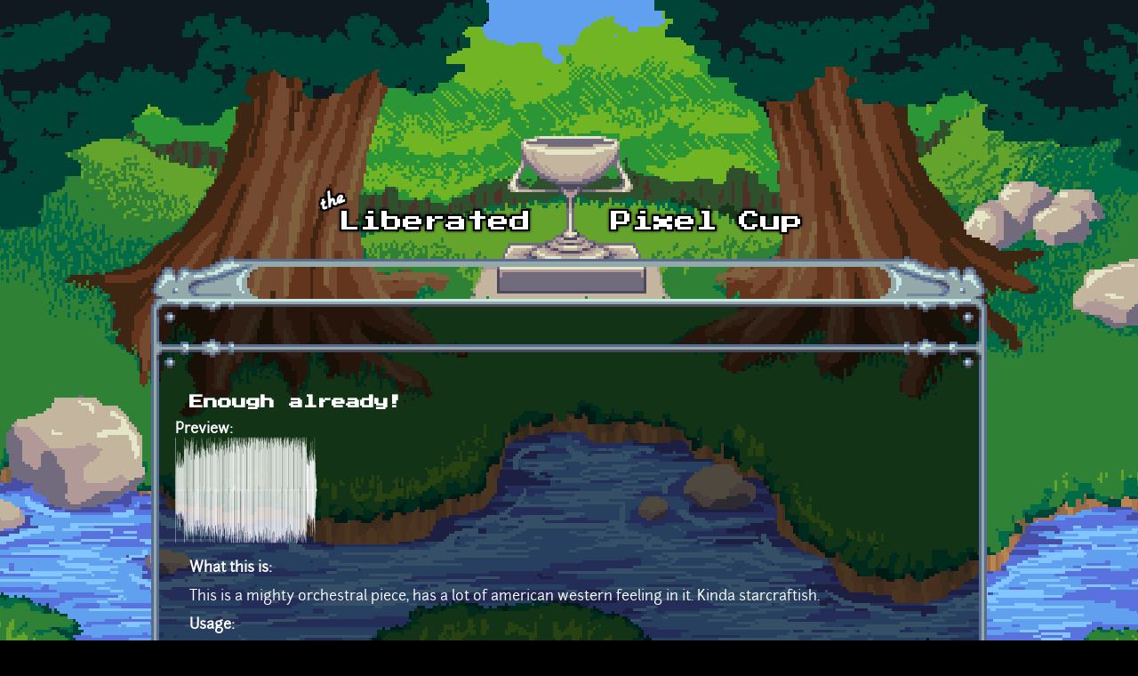

--- FILE ---
content_type: text/html; charset=utf-8
request_url: https://lpc.opengameart.org/content/enough-already
body_size: 3834
content:
<!DOCTYPE html PUBLIC "-//W3C//DTD XHTML+RDFa 1.0//EN"
  "http://www.w3.org/MarkUp/DTD/xhtml-rdfa-1.dtd">
<html xmlns="http://www.w3.org/1999/xhtml" xml:lang="en" version="XHTML+RDFa 1.0" dir="ltr"
  xmlns:content="http://purl.org/rss/1.0/modules/content/"
  xmlns:dc="http://purl.org/dc/terms/"
  xmlns:foaf="http://xmlns.com/foaf/0.1/"
  xmlns:rdfs="http://www.w3.org/2000/01/rdf-schema#"
  xmlns:sioc="http://rdfs.org/sioc/ns#"
  xmlns:sioct="http://rdfs.org/sioc/types#"
  xmlns:skos="http://www.w3.org/2004/02/skos/core#"
  xmlns:xsd="http://www.w3.org/2001/XMLSchema#">

<head profile="http://www.w3.org/1999/xhtml/vocab">
  <meta http-equiv="Content-Type" content="text/html; charset=utf-8" />
<link rel="alternate" type="application/rss+xml" title="The Liberated Pixel Cup Blog" href="http://lpc.opengameart.org/lpc-blog.xml" />
<link rel="shortcut icon" href="https://lpc.opengameart.org/sites/default/files/16icon_0.gif" type="image/gif" />
<meta name="description" content="What this is:This is a mighty orchestral piece, has a lot of american western feeling in it. Kinda starcraftish. Usage:Suites nicely during briefings in strategic games before a mighty battle." />
<meta name="generator" content="Drupal 7 (http://drupal.org)" />
<link rel="canonical" href="https://lpc.opengameart.org/content/enough-already" />
<link rel="shortlink" href="https://lpc.opengameart.org/node/14941" />
<meta property="og:site_name" content="Liberated Pixel Cup" />
<meta property="og:type" content="article" />
<meta property="og:url" content="https://lpc.opengameart.org/content/enough-already" />
<meta property="og:title" content="Enough already!" />
<meta property="og:description" content="What this is:This is a mighty orchestral piece, has a lot of american western feeling in it. Kinda starcraftish. Usage:Suites nicely during briefings in strategic games before a mighty battle." />
<meta property="og:updated_time" content="2013-02-02T05:27:30-05:00" />
<meta property="og:image" content="https://lpc.opengameart.org/sites/default/files/styles/audio_with_background/public/audio_preview/Enough%20already_0.mp3.png" />
<meta property="article:published_time" content="2013-02-02T05:27:30-05:00" />
<meta property="article:modified_time" content="2013-02-02T05:27:30-05:00" />
<meta name="dcterms.title" content="Enough already!" />
<meta name="dcterms.creator" content="jobromedia" />
<meta name="dcterms.description" content="What this is:This is a mighty orchestral piece, has a lot of american western feeling in it. Kinda starcraftish. Usage:Suites nicely during briefings in strategic games before a mighty battle." />
<meta name="dcterms.publisher" content="OpenGameArt.org" />
<meta name="dcterms.date" content="2013-02-02T05:27-05:00" />
<meta name="dcterms.type" content="Sound" />
<meta name="dcterms.format" content="text/html" />
  <title>Enough already! | Liberated Pixel Cup</title>
  <link type="text/css" rel="stylesheet" href="https://lpc.opengameart.org/sites/default/files/css/css_xE-rWrJf-fncB6ztZfd2huxqgxu4WO-qwma6Xer30m4.css" media="all" />
<link type="text/css" rel="stylesheet" href="https://lpc.opengameart.org/sites/default/files/css/css_ff3tJc71Z402cxcrQprs7GRkOQJuOqgs2LWeSWIHHR0.css" media="all" />
<link type="text/css" rel="stylesheet" href="https://lpc.opengameart.org/sites/default/files/css/css_GdtKJqflhYQffB66hB4iKEXkJpx-qbArPsvqS8ukNiE.css" media="all" />
<link type="text/css" rel="stylesheet" href="https://lpc.opengameart.org/sites/default/files/css/css_F7o0WBr9ck5zGoRwtRV2a7uzvlX4NgMpxuY3AQF0Cw0.css" media="all" />
  <script type="text/javascript" src="https://lpc.opengameart.org/sites/default/files/js/js_YD9ro0PAqY25gGWrTki6TjRUG8TdokmmxjfqpNNfzVU.js"></script>
<script type="text/javascript" src="https://lpc.opengameart.org/sites/default/files/js/js_gHk2gWJ_Qw_jU2qRiUmSl7d8oly1Cx7lQFrqcp3RXcI.js"></script>
<script type="text/javascript">
<!--//--><![CDATA[//><!--
var lightbox_path="/sites/all/modules/oga/lightbox";jQuery(document).ready(function () { jQuery("a.preview-lightbox").lightBox(); });
//--><!]]>
</script>
<script type="text/javascript" src="https://lpc.opengameart.org/sites/default/files/js/js_9bncmYixfTNYGMATt6yVLaNQV0GhvO1_z14bWnF3otY.js"></script>
<script type="text/javascript">
<!--//--><![CDATA[//><!--
var lightbox_path="/sites/all/modules/oga/lightbox";jQuery(document).ready(function () { jQuery("p.lightbox-imgs a, a.lightbox-img").lightBox(); });
//--><!]]>
</script>
<script type="text/javascript" src="https://lpc.opengameart.org/sites/default/files/js/js_d1qjzPAYUDgNOW5brohVGTTRm_OMMBTCDmaT3ZJPjS0.js"></script>
<script type="text/javascript" src="https://lpc.opengameart.org/sites/default/files/js/js_UeBEAEbc9mwYBCmLGJZbAvqME75cihrmosLyuVZQVAU.js"></script>
<script type="text/javascript">
<!--//--><![CDATA[//><!--
jQuery.extend(Drupal.settings, {"basePath":"\/","pathPrefix":"","setHasJsCookie":0,"ajaxPageState":{"theme":"lpc","theme_token":"L-kMH7XpNfCTTMvpjWREK4SrpFnshrEWIRrZUWWWRSg","js":{"misc\/jquery.js":1,"misc\/jquery-extend-3.4.0.js":1,"misc\/jquery-html-prefilter-3.5.0-backport.js":1,"misc\/jquery.once.js":1,"misc\/drupal.js":1,"sites\/all\/modules\/entityreference\/js\/entityreference.js":1,"0":1,"sites\/all\/modules\/oga\/lightbox\/js\/jquery.lightbox-0.5.js":1,"1":1,"sites\/all\/modules\/oga\/ajax_dlcount\/ajax_dlcount.js":1,"sites\/all\/themes\/lpc\/lpc.js":1},"css":{"modules\/system\/system.base.css":1,"modules\/system\/system.menus.css":1,"modules\/system\/system.messages.css":1,"modules\/system\/system.theme.css":1,"sites\/all\/modules\/comment_notify\/comment_notify.css":1,"modules\/comment\/comment.css":1,"modules\/field\/theme\/field.css":1,"sites\/all\/modules\/logintoboggan\/logintoboggan.css":1,"modules\/node\/node.css":1,"modules\/search\/search.css":1,"modules\/user\/user.css":1,"modules\/forum\/forum.css":1,"sites\/all\/modules\/views\/css\/views.css":1,"sites\/all\/modules\/ctools\/css\/ctools.css":1,"sites\/all\/modules\/oga\/cctag\/cctag.css":1,"sites\/all\/modules\/oga\/lightbox\/css\/jquery.lightbox-0.5.css":1,"sites\/all\/modules\/ds\/layouts\/ds_2col_stacked\/ds_2col_stacked.css":1,"sites\/all\/themes\/lpc\/lpc.css":1}}});
//--><!]]>
</script>
</head>
<body class="html not-front not-logged-in no-sidebars page-node page-node- page-node-14941 node-type-art domain-lpc-opengameart-org" >
  <div id="skip-link">
    <a href="#main-content" class="element-invisible element-focusable">Skip to main content</a>
  </div>
    
<a href='/'><img src="/sites/all/themes/lpc/media/lpc_logo_nocup.png" id="logo" 
    alt="The Liberated Pixel Cup" /></a>

<div id="header">
<div id="progress_bar_region">
    </div>
<div id="menu_bar">
    </div>
</div>

<div id="content">
    
        <div class='tabs'></div>
    
                <div class='pagetitle'><h2>Enough already!</h2></div>
          <div class="region region-content">
    <div class="ds-2col-stacked node node-art view-mode-full clearfix">

  
      <div class="group-header">
      <div class="field field-name-title field-type-ds field-label-hidden"><div class="field-items"><div class="field-item even" property="dc:title"><h2>Enough already!</h2></div></div></div>    </div>
  
      <div class="group-left left-column">
      <div class="field field-name-author-submitter field-type-ds field-label-above"><div class="field-label">Author:&nbsp;</div><div class="field-items"><div class="field-item even"><span class='username'><a href="/users/jobromedia">jobromedia</a></span></div></div></div><div class="field field-name-post-date field-type-ds field-label-hidden"><div class="field-items"><div class="field-item even">Saturday, February 2, 2013 - 05:27</div></div></div><div class="field field-name-flattr-box field-type-ds field-label-hidden"><div class="field-items"><div class="field-item even"><script type="text/javascript">
(function() {
    var s = document.createElement('script');
    var t = document.getElementsByTagName('script')[0];

    s.type = 'text/javascript';
    s.async = true;
    s.src = '//api.flattr.com/js/0.6/load.js?mode=auto';

    t.parentNode.insertBefore(s, t);
 })();
</script>
<a class="FlattrButton" style="display:none;"
    title="Enough already!"
    data-flattr-uid="johan.brodd"
    data-flattr-tags="art, opensource"
    data-flattr-category="rest"
    data-flattr-popout="0"
    href="https://lpc.opengameart.org/content/enough-already">
Flattr this item
</a>
</div></div></div><div class="field field-name-field-art-type field-type-taxonomy-term-reference field-label-above"><div class="field-label">Art Type:&nbsp;</div><div class="field-items"><div class="field-item even"><a href="/art-search-advanced?field_art_type_tid%5B%5D=12" typeof="skos:Concept" property="rdfs:label skos:prefLabel" datatype="">Music</a></div></div></div><div class="field field-name-field-art-tags field-type-taxonomy-term-reference field-label-above"><div class="field-label">Tags:&nbsp;</div><div class="field-items"><div class="field-item even"><a href="/art-search-advanced?field_art_tags_tid=calm" typeof="skos:Concept" property="rdfs:label skos:prefLabel" datatype="">calm</a></div><div class="field-item odd"><a href="/art-search-advanced?field_art_tags_tid=cool" typeof="skos:Concept" property="rdfs:label skos:prefLabel" datatype="">cool</a></div><div class="field-item even"><a href="/art-search-advanced?field_art_tags_tid=chilled" typeof="skos:Concept" property="rdfs:label skos:prefLabel" datatype="">chilled</a></div><div class="field-item odd"><a href="/art-search-advanced?field_art_tags_tid=Strategy" typeof="skos:Concept" property="rdfs:label skos:prefLabel" datatype="">Strategy</a></div><div class="field-item even"><a href="/art-search-advanced?field_art_tags_tid=briefing" typeof="skos:Concept" property="rdfs:label skos:prefLabel" datatype="">briefing</a></div><div class="field-item odd"><a href="/art-search-advanced?field_art_tags_tid=starcraft" typeof="skos:Concept" property="rdfs:label skos:prefLabel" datatype="">starcraft</a></div></div></div><div class="field field-name-field-art-licenses field-type-taxonomy-term-reference field-label-above"><div class="field-label">License(s):&nbsp;</div><div class="field-items"><div class="field-item even"><div class='license-icon'><a href='http://www.gnu.org/licenses/gpl-3.0.html' target='_blank'><img src='https://lpc.opengameart.org/sites/default/files/license_images/gpl.png' alt='' title=''><div class='license-name'>GPL 3.0</div></a></div></div></div></div><div class="field field-name-collect field-type-ds field-label-above"><div class="field-label">Collections:&nbsp;</div><div class="field-items"><div class="field-item even"><div class='collect-container'><ul><li><a href="/content/nawia">Nawia</a></li></ul></div></div></div></div><div class="field field-name-favorites field-type-ds field-label-inline clearfix"><div class="field-label">Favorites:&nbsp;</div><div class="field-items"><div class="field-item even">10</div></div></div>    </div>
  
      <div class="group-right right-column">
      <div class="field field-name-field-art-preview field-type-file field-label-above"><div class="field-label">Preview:&nbsp;</div><div class="field-items"><div class="field-item even"><div class='art_preview_multiple audio-preview' data-display-type='art_preview_multiple'><div class='audio-preview-container display-type-medium'><img class='audio-image' src='https://lpc.opengameart.org/sites/default/files/styles/medium/public/audio_preview/Enough%20already_0.mp3.png'><div class='play-button' data-ogg-url='https://lpc.opengameart.org/sites/default/files/audio_preview/Enough%20already_0.mp3.ogg' data-mp3-url='https://lpc.opengameart.org/sites/default/files/Enough%20already_0.mp3'></div></div></div></div></div></div><div class="field field-name-body field-type-text-with-summary field-label-hidden"><div class="field-items"><div class="field-item even" property="content:encoded"><p><strong>What this is:</strong></p>
<p>This is a mighty orchestral piece, has a lot of american western feeling in it. Kinda starcraftish. </p>
<p><strong>Usage:</strong></p>
<p>Suites nicely during briefings in strategic games before a mighty battle.</p>
</div></div></div><div class="field field-name-field-art-attribution field-type-text-long field-label-above"><div class="field-label">Attribution Instructions:&nbsp;</div><div class="field-items"><div class="field-item even">Johan Brodd</div></div></div><div class="field field-name-field-art-files field-type-file field-label-above"><div class="field-label">File(s):&nbsp;</div><div class="field-items"><div class="field-item even"><span class="file"><img class="file-icon" alt="Enough already.mp3" title="audio/mpeg" src="/modules/file/icons/audio-x-generic.png" /> <a href="https://lpc.opengameart.org/sites/default/files/Enough%20already.mp3" type="audio/mpeg; length=17969196" data-fid="23971" target="_blank" download="Enough already.mp3">Enough already.mp3</a> 18 Mb <span class="dlcount">[<span class="dlcount-number" id="dlcount-23971">1019</span> download(s)]</span></span></div></div></div><ul class="links inline"><li class="comment_forbidden first last"><span><a href="/user/login?destination=node/14941%23comment-form">Log in</a> or <a href="/user/register?destination=node/14941%23comment-form">register</a> to post comments</span></li>
</ul>    </div>
  
  </div>
  </div>
    </div>

<div id="footer">
    </div>

<a href='/user/login' style='display: block; position: fixed; height: 20px; width: 20px; bottom: 0; left: 0'>&nbsp;</a>

  </body>
</html>
